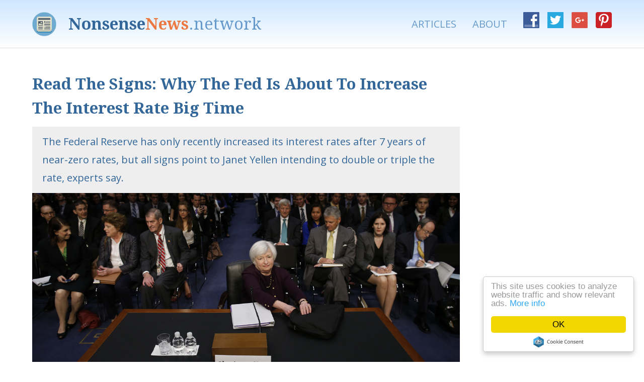

--- FILE ---
content_type: text/html; charset=UTF-8
request_url: https://nonsensenews.network/57/read-the-signs-why-the-fed-is-about-to-increase-the-interest-rate-big-time/
body_size: 10564
content:
<!DOCTYPE html>
<html lang="en-US" class="no-js">
<head>
	<meta charset="UTF-8">
	<meta name="viewport" content="width=device-width">

	<link rel="shortcut icon" href="https://nonsensenews.network/wp-content/themes/nonsense_news/images/favicon.ico" />

	<link rel="profile" href="http://gmpg.org/xfn/11">
	<link rel="pingback" href="https://nonsensenews.network/xmlrpc.php">
	<!--[if lt IE 9]>
	<script src="https://nonsensenews.network/wp-content/themes/nonsense_news/js/html5.js"></script>
	<![endif]-->

		<meta property="og:title" content="Read The Signs: Why The Fed Is About To Increase The Interest Rate Big Time" />

						<meta property="og:image" content="https://nonsensenews.network/wp-content/uploads/2016/01/janet-yellen-interest-rates-double-or-triple-fb.jpg" />
				<meta property="og:description" content="The Federal Reserve has only recently increased its interest rates after 7 years of near-zero rates, but all signs point to Janet Yellen intending to double or triple the rate, experts say." />
	
	<meta property="og:url" content="http://nonsensenews.network/57/read-the-signs-why-the-fed-is-about-to-increase-the-interest-rate-big-time/" />
	<meta property="og:site_name" content="NonsenseNews.network" />

		<meta name="description" content="The Federal Reserve has only recently increased its interest rates after 7 years of near-zero rates, but all signs point to Janet Yellen intending to double or triple the rate, experts say." />
	<meta name="p:domain_verify" content="acdb463d0dd66bec43af5bb179244af0"/>

	<script type="text/javascript" src="//code.jquery.com/jquery-2.1.4.min.js"></script>

	<link href="https://fonts.googleapis.com/css?family=Open+Sans:400" rel="stylesheet" type="text/css">
	<link href='https://fonts.googleapis.com/css?family=Crimson+Text:400,400italic' rel='stylesheet' type='text/css'>
	<link href='https://fonts.googleapis.com/css?family=Droid+Serif:400,700' rel='stylesheet' type='text/css'>

	<script>
		window.cookieconsent_options = {
			message: 'This site uses cookies to analyze website traffic and show relevant ads.',
			dismiss: 'OK',
			learnMore: 'More info',
			link: '/privacy-cookies/'
		};
	</script>
	<script src="//cdnjs.cloudflare.com/ajax/libs/cookieconsent2/1.0.9/cookieconsent.min.js"></script>

	<script type="text/javascript" src="//s7.addthis.com/js/300/addthis_widget.js#pubid=ra-4dd429193f6765b2" async="async"></script>
	<title>Read The Signs: Why The Fed Is About To Increase The Interest Rate Big Time &#8211; NonsenseNews.network</title>
<meta name='robots' content='max-image-preview:large' />
<link rel="alternate" type="application/rss+xml" title="NonsenseNews.network &raquo; Read The Signs: Why The Fed Is About To Increase The Interest Rate Big Time Comments Feed" href="https://nonsensenews.network/57/read-the-signs-why-the-fed-is-about-to-increase-the-interest-rate-big-time/feed/" />
<script type="text/javascript">
window._wpemojiSettings = {"baseUrl":"https:\/\/s.w.org\/images\/core\/emoji\/14.0.0\/72x72\/","ext":".png","svgUrl":"https:\/\/s.w.org\/images\/core\/emoji\/14.0.0\/svg\/","svgExt":".svg","source":{"concatemoji":"https:\/\/nonsensenews.network\/wp-includes\/js\/wp-emoji-release.min.js?ver=6.3.7"}};
/*! This file is auto-generated */
!function(i,n){var o,s,e;function c(e){try{var t={supportTests:e,timestamp:(new Date).valueOf()};sessionStorage.setItem(o,JSON.stringify(t))}catch(e){}}function p(e,t,n){e.clearRect(0,0,e.canvas.width,e.canvas.height),e.fillText(t,0,0);var t=new Uint32Array(e.getImageData(0,0,e.canvas.width,e.canvas.height).data),r=(e.clearRect(0,0,e.canvas.width,e.canvas.height),e.fillText(n,0,0),new Uint32Array(e.getImageData(0,0,e.canvas.width,e.canvas.height).data));return t.every(function(e,t){return e===r[t]})}function u(e,t,n){switch(t){case"flag":return n(e,"\ud83c\udff3\ufe0f\u200d\u26a7\ufe0f","\ud83c\udff3\ufe0f\u200b\u26a7\ufe0f")?!1:!n(e,"\ud83c\uddfa\ud83c\uddf3","\ud83c\uddfa\u200b\ud83c\uddf3")&&!n(e,"\ud83c\udff4\udb40\udc67\udb40\udc62\udb40\udc65\udb40\udc6e\udb40\udc67\udb40\udc7f","\ud83c\udff4\u200b\udb40\udc67\u200b\udb40\udc62\u200b\udb40\udc65\u200b\udb40\udc6e\u200b\udb40\udc67\u200b\udb40\udc7f");case"emoji":return!n(e,"\ud83e\udef1\ud83c\udffb\u200d\ud83e\udef2\ud83c\udfff","\ud83e\udef1\ud83c\udffb\u200b\ud83e\udef2\ud83c\udfff")}return!1}function f(e,t,n){var r="undefined"!=typeof WorkerGlobalScope&&self instanceof WorkerGlobalScope?new OffscreenCanvas(300,150):i.createElement("canvas"),a=r.getContext("2d",{willReadFrequently:!0}),o=(a.textBaseline="top",a.font="600 32px Arial",{});return e.forEach(function(e){o[e]=t(a,e,n)}),o}function t(e){var t=i.createElement("script");t.src=e,t.defer=!0,i.head.appendChild(t)}"undefined"!=typeof Promise&&(o="wpEmojiSettingsSupports",s=["flag","emoji"],n.supports={everything:!0,everythingExceptFlag:!0},e=new Promise(function(e){i.addEventListener("DOMContentLoaded",e,{once:!0})}),new Promise(function(t){var n=function(){try{var e=JSON.parse(sessionStorage.getItem(o));if("object"==typeof e&&"number"==typeof e.timestamp&&(new Date).valueOf()<e.timestamp+604800&&"object"==typeof e.supportTests)return e.supportTests}catch(e){}return null}();if(!n){if("undefined"!=typeof Worker&&"undefined"!=typeof OffscreenCanvas&&"undefined"!=typeof URL&&URL.createObjectURL&&"undefined"!=typeof Blob)try{var e="postMessage("+f.toString()+"("+[JSON.stringify(s),u.toString(),p.toString()].join(",")+"));",r=new Blob([e],{type:"text/javascript"}),a=new Worker(URL.createObjectURL(r),{name:"wpTestEmojiSupports"});return void(a.onmessage=function(e){c(n=e.data),a.terminate(),t(n)})}catch(e){}c(n=f(s,u,p))}t(n)}).then(function(e){for(var t in e)n.supports[t]=e[t],n.supports.everything=n.supports.everything&&n.supports[t],"flag"!==t&&(n.supports.everythingExceptFlag=n.supports.everythingExceptFlag&&n.supports[t]);n.supports.everythingExceptFlag=n.supports.everythingExceptFlag&&!n.supports.flag,n.DOMReady=!1,n.readyCallback=function(){n.DOMReady=!0}}).then(function(){return e}).then(function(){var e;n.supports.everything||(n.readyCallback(),(e=n.source||{}).concatemoji?t(e.concatemoji):e.wpemoji&&e.twemoji&&(t(e.twemoji),t(e.wpemoji)))}))}((window,document),window._wpemojiSettings);
</script>
<style type="text/css">
img.wp-smiley,
img.emoji {
	display: inline !important;
	border: none !important;
	box-shadow: none !important;
	height: 1em !important;
	width: 1em !important;
	margin: 0 0.07em !important;
	vertical-align: -0.1em !important;
	background: none !important;
	padding: 0 !important;
}
</style>
	<link rel='stylesheet' id='genericons-css' href='https://nonsensenews.network/wp-content/themes/nonsense_news/genericons/genericons.css?ver=3.2' type='text/css' media='all' />
<link rel='stylesheet' id='nnn-reset-css' href='https://nonsensenews.network/wp-content/themes/nonsense_news/css/reset.css?ver=6.3.7' type='text/css' media='all' />
<link rel='stylesheet' id='nnn-style-css' href='https://nonsensenews.network/wp-content/themes/nonsense_news/css/style.css?ver=6.3.7' type='text/css' media='all' />
<link rel='stylesheet' id='wp-block-library-css' href='https://nonsensenews.network/wp-includes/css/dist/block-library/style.min.css?ver=6.3.7' type='text/css' media='all' />
<style id='classic-theme-styles-inline-css' type='text/css'>
/*! This file is auto-generated */
.wp-block-button__link{color:#fff;background-color:#32373c;border-radius:9999px;box-shadow:none;text-decoration:none;padding:calc(.667em + 2px) calc(1.333em + 2px);font-size:1.125em}.wp-block-file__button{background:#32373c;color:#fff;text-decoration:none}
</style>
<style id='global-styles-inline-css' type='text/css'>
body{--wp--preset--color--black: #000000;--wp--preset--color--cyan-bluish-gray: #abb8c3;--wp--preset--color--white: #ffffff;--wp--preset--color--pale-pink: #f78da7;--wp--preset--color--vivid-red: #cf2e2e;--wp--preset--color--luminous-vivid-orange: #ff6900;--wp--preset--color--luminous-vivid-amber: #fcb900;--wp--preset--color--light-green-cyan: #7bdcb5;--wp--preset--color--vivid-green-cyan: #00d084;--wp--preset--color--pale-cyan-blue: #8ed1fc;--wp--preset--color--vivid-cyan-blue: #0693e3;--wp--preset--color--vivid-purple: #9b51e0;--wp--preset--gradient--vivid-cyan-blue-to-vivid-purple: linear-gradient(135deg,rgba(6,147,227,1) 0%,rgb(155,81,224) 100%);--wp--preset--gradient--light-green-cyan-to-vivid-green-cyan: linear-gradient(135deg,rgb(122,220,180) 0%,rgb(0,208,130) 100%);--wp--preset--gradient--luminous-vivid-amber-to-luminous-vivid-orange: linear-gradient(135deg,rgba(252,185,0,1) 0%,rgba(255,105,0,1) 100%);--wp--preset--gradient--luminous-vivid-orange-to-vivid-red: linear-gradient(135deg,rgba(255,105,0,1) 0%,rgb(207,46,46) 100%);--wp--preset--gradient--very-light-gray-to-cyan-bluish-gray: linear-gradient(135deg,rgb(238,238,238) 0%,rgb(169,184,195) 100%);--wp--preset--gradient--cool-to-warm-spectrum: linear-gradient(135deg,rgb(74,234,220) 0%,rgb(151,120,209) 20%,rgb(207,42,186) 40%,rgb(238,44,130) 60%,rgb(251,105,98) 80%,rgb(254,248,76) 100%);--wp--preset--gradient--blush-light-purple: linear-gradient(135deg,rgb(255,206,236) 0%,rgb(152,150,240) 100%);--wp--preset--gradient--blush-bordeaux: linear-gradient(135deg,rgb(254,205,165) 0%,rgb(254,45,45) 50%,rgb(107,0,62) 100%);--wp--preset--gradient--luminous-dusk: linear-gradient(135deg,rgb(255,203,112) 0%,rgb(199,81,192) 50%,rgb(65,88,208) 100%);--wp--preset--gradient--pale-ocean: linear-gradient(135deg,rgb(255,245,203) 0%,rgb(182,227,212) 50%,rgb(51,167,181) 100%);--wp--preset--gradient--electric-grass: linear-gradient(135deg,rgb(202,248,128) 0%,rgb(113,206,126) 100%);--wp--preset--gradient--midnight: linear-gradient(135deg,rgb(2,3,129) 0%,rgb(40,116,252) 100%);--wp--preset--font-size--small: 13px;--wp--preset--font-size--medium: 20px;--wp--preset--font-size--large: 36px;--wp--preset--font-size--x-large: 42px;--wp--preset--spacing--20: 0.44rem;--wp--preset--spacing--30: 0.67rem;--wp--preset--spacing--40: 1rem;--wp--preset--spacing--50: 1.5rem;--wp--preset--spacing--60: 2.25rem;--wp--preset--spacing--70: 3.38rem;--wp--preset--spacing--80: 5.06rem;--wp--preset--shadow--natural: 6px 6px 9px rgba(0, 0, 0, 0.2);--wp--preset--shadow--deep: 12px 12px 50px rgba(0, 0, 0, 0.4);--wp--preset--shadow--sharp: 6px 6px 0px rgba(0, 0, 0, 0.2);--wp--preset--shadow--outlined: 6px 6px 0px -3px rgba(255, 255, 255, 1), 6px 6px rgba(0, 0, 0, 1);--wp--preset--shadow--crisp: 6px 6px 0px rgba(0, 0, 0, 1);}:where(.is-layout-flex){gap: 0.5em;}:where(.is-layout-grid){gap: 0.5em;}body .is-layout-flow > .alignleft{float: left;margin-inline-start: 0;margin-inline-end: 2em;}body .is-layout-flow > .alignright{float: right;margin-inline-start: 2em;margin-inline-end: 0;}body .is-layout-flow > .aligncenter{margin-left: auto !important;margin-right: auto !important;}body .is-layout-constrained > .alignleft{float: left;margin-inline-start: 0;margin-inline-end: 2em;}body .is-layout-constrained > .alignright{float: right;margin-inline-start: 2em;margin-inline-end: 0;}body .is-layout-constrained > .aligncenter{margin-left: auto !important;margin-right: auto !important;}body .is-layout-constrained > :where(:not(.alignleft):not(.alignright):not(.alignfull)){max-width: var(--wp--style--global--content-size);margin-left: auto !important;margin-right: auto !important;}body .is-layout-constrained > .alignwide{max-width: var(--wp--style--global--wide-size);}body .is-layout-flex{display: flex;}body .is-layout-flex{flex-wrap: wrap;align-items: center;}body .is-layout-flex > *{margin: 0;}body .is-layout-grid{display: grid;}body .is-layout-grid > *{margin: 0;}:where(.wp-block-columns.is-layout-flex){gap: 2em;}:where(.wp-block-columns.is-layout-grid){gap: 2em;}:where(.wp-block-post-template.is-layout-flex){gap: 1.25em;}:where(.wp-block-post-template.is-layout-grid){gap: 1.25em;}.has-black-color{color: var(--wp--preset--color--black) !important;}.has-cyan-bluish-gray-color{color: var(--wp--preset--color--cyan-bluish-gray) !important;}.has-white-color{color: var(--wp--preset--color--white) !important;}.has-pale-pink-color{color: var(--wp--preset--color--pale-pink) !important;}.has-vivid-red-color{color: var(--wp--preset--color--vivid-red) !important;}.has-luminous-vivid-orange-color{color: var(--wp--preset--color--luminous-vivid-orange) !important;}.has-luminous-vivid-amber-color{color: var(--wp--preset--color--luminous-vivid-amber) !important;}.has-light-green-cyan-color{color: var(--wp--preset--color--light-green-cyan) !important;}.has-vivid-green-cyan-color{color: var(--wp--preset--color--vivid-green-cyan) !important;}.has-pale-cyan-blue-color{color: var(--wp--preset--color--pale-cyan-blue) !important;}.has-vivid-cyan-blue-color{color: var(--wp--preset--color--vivid-cyan-blue) !important;}.has-vivid-purple-color{color: var(--wp--preset--color--vivid-purple) !important;}.has-black-background-color{background-color: var(--wp--preset--color--black) !important;}.has-cyan-bluish-gray-background-color{background-color: var(--wp--preset--color--cyan-bluish-gray) !important;}.has-white-background-color{background-color: var(--wp--preset--color--white) !important;}.has-pale-pink-background-color{background-color: var(--wp--preset--color--pale-pink) !important;}.has-vivid-red-background-color{background-color: var(--wp--preset--color--vivid-red) !important;}.has-luminous-vivid-orange-background-color{background-color: var(--wp--preset--color--luminous-vivid-orange) !important;}.has-luminous-vivid-amber-background-color{background-color: var(--wp--preset--color--luminous-vivid-amber) !important;}.has-light-green-cyan-background-color{background-color: var(--wp--preset--color--light-green-cyan) !important;}.has-vivid-green-cyan-background-color{background-color: var(--wp--preset--color--vivid-green-cyan) !important;}.has-pale-cyan-blue-background-color{background-color: var(--wp--preset--color--pale-cyan-blue) !important;}.has-vivid-cyan-blue-background-color{background-color: var(--wp--preset--color--vivid-cyan-blue) !important;}.has-vivid-purple-background-color{background-color: var(--wp--preset--color--vivid-purple) !important;}.has-black-border-color{border-color: var(--wp--preset--color--black) !important;}.has-cyan-bluish-gray-border-color{border-color: var(--wp--preset--color--cyan-bluish-gray) !important;}.has-white-border-color{border-color: var(--wp--preset--color--white) !important;}.has-pale-pink-border-color{border-color: var(--wp--preset--color--pale-pink) !important;}.has-vivid-red-border-color{border-color: var(--wp--preset--color--vivid-red) !important;}.has-luminous-vivid-orange-border-color{border-color: var(--wp--preset--color--luminous-vivid-orange) !important;}.has-luminous-vivid-amber-border-color{border-color: var(--wp--preset--color--luminous-vivid-amber) !important;}.has-light-green-cyan-border-color{border-color: var(--wp--preset--color--light-green-cyan) !important;}.has-vivid-green-cyan-border-color{border-color: var(--wp--preset--color--vivid-green-cyan) !important;}.has-pale-cyan-blue-border-color{border-color: var(--wp--preset--color--pale-cyan-blue) !important;}.has-vivid-cyan-blue-border-color{border-color: var(--wp--preset--color--vivid-cyan-blue) !important;}.has-vivid-purple-border-color{border-color: var(--wp--preset--color--vivid-purple) !important;}.has-vivid-cyan-blue-to-vivid-purple-gradient-background{background: var(--wp--preset--gradient--vivid-cyan-blue-to-vivid-purple) !important;}.has-light-green-cyan-to-vivid-green-cyan-gradient-background{background: var(--wp--preset--gradient--light-green-cyan-to-vivid-green-cyan) !important;}.has-luminous-vivid-amber-to-luminous-vivid-orange-gradient-background{background: var(--wp--preset--gradient--luminous-vivid-amber-to-luminous-vivid-orange) !important;}.has-luminous-vivid-orange-to-vivid-red-gradient-background{background: var(--wp--preset--gradient--luminous-vivid-orange-to-vivid-red) !important;}.has-very-light-gray-to-cyan-bluish-gray-gradient-background{background: var(--wp--preset--gradient--very-light-gray-to-cyan-bluish-gray) !important;}.has-cool-to-warm-spectrum-gradient-background{background: var(--wp--preset--gradient--cool-to-warm-spectrum) !important;}.has-blush-light-purple-gradient-background{background: var(--wp--preset--gradient--blush-light-purple) !important;}.has-blush-bordeaux-gradient-background{background: var(--wp--preset--gradient--blush-bordeaux) !important;}.has-luminous-dusk-gradient-background{background: var(--wp--preset--gradient--luminous-dusk) !important;}.has-pale-ocean-gradient-background{background: var(--wp--preset--gradient--pale-ocean) !important;}.has-electric-grass-gradient-background{background: var(--wp--preset--gradient--electric-grass) !important;}.has-midnight-gradient-background{background: var(--wp--preset--gradient--midnight) !important;}.has-small-font-size{font-size: var(--wp--preset--font-size--small) !important;}.has-medium-font-size{font-size: var(--wp--preset--font-size--medium) !important;}.has-large-font-size{font-size: var(--wp--preset--font-size--large) !important;}.has-x-large-font-size{font-size: var(--wp--preset--font-size--x-large) !important;}
.wp-block-navigation a:where(:not(.wp-element-button)){color: inherit;}
:where(.wp-block-post-template.is-layout-flex){gap: 1.25em;}:where(.wp-block-post-template.is-layout-grid){gap: 1.25em;}
:where(.wp-block-columns.is-layout-flex){gap: 2em;}:where(.wp-block-columns.is-layout-grid){gap: 2em;}
.wp-block-pullquote{font-size: 1.5em;line-height: 1.6;}
</style>
<script type='text/javascript' src='https://nonsensenews.network/wp-content/themes/nonsense_news/js/avtm-unblock.js?ver=6.3.7' id='nnn-blockadblock-js'></script>
<script type='text/javascript' src='https://nonsensenews.network/wp-content/themes/nonsense_news/js/baseline-element.js?ver=6.3.7' id='nnn-baseline-js'></script>
<script type='text/javascript' src='https://nonsensenews.network/wp-content/themes/nonsense_news/js/script.js?ver=6.3.7' id='nnn-std-script-js'></script>
<link rel="https://api.w.org/" href="https://nonsensenews.network/wp-json/" /><link rel="alternate" type="application/json" href="https://nonsensenews.network/wp-json/wp/v2/posts/57" /><link rel="EditURI" type="application/rsd+xml" title="RSD" href="https://nonsensenews.network/xmlrpc.php?rsd" />
<meta name="generator" content="WordPress 6.3.7" />
<link rel="canonical" href="https://nonsensenews.network/57/read-the-signs-why-the-fed-is-about-to-increase-the-interest-rate-big-time/" />
<link rel='shortlink' href='https://nonsensenews.network/?p=57' />
<link rel="alternate" type="application/json+oembed" href="https://nonsensenews.network/wp-json/oembed/1.0/embed?url=https%3A%2F%2Fnonsensenews.network%2F57%2Fread-the-signs-why-the-fed-is-about-to-increase-the-interest-rate-big-time%2F" />
<link rel="alternate" type="text/xml+oembed" href="https://nonsensenews.network/wp-json/oembed/1.0/embed?url=https%3A%2F%2Fnonsensenews.network%2F57%2Fread-the-signs-why-the-fed-is-about-to-increase-the-interest-rate-big-time%2F&#038;format=xml" />

		<!-- GA Google Analytics @ https://m0n.co/ga -->
		<script async src="https://www.googletagmanager.com/gtag/js?id=UA-2138995-14"></script>
		<script>
			window.dataLayer = window.dataLayer || [];
			function gtag(){dataLayer.push(arguments);}
			gtag('js', new Date());
			gtag('config', 'UA-2138995-14');
		</script>

	</head>

<body class="post-template-default single single-post postid-57 single-format-standard xshow-grid">

<header>
	
	<div class="row row-no-space-below">

		<div class="col-6-12">
						<a href="/"><h1><div class="font-fix">Nonsense<span class="name-highlight">News</span><span class="name-postfix">.network</span></div></h1></a>
		</div>

		<div class="col-6-12">

			<nav class="social-icons-header">

				<ul>
					<li>
						<a href="https://www.facebook.com/NonsenseNewsNetwork/" target="_blank" title="Visit the NNN Facebook page">
							<img src="https://nonsensenews.network/wp-content/themes/nonsense_news/images/facebook_icon_32.png" />
						</a>
					</li>
					<li>
						<a href="https://twitter.com/NonsenseNewsNw" target="_blank" title="Visit NNN on Twitter">
							<img src="https://nonsensenews.network/wp-content/themes/nonsense_news/images/twitter_icon_32.png" />
						</a>
					</li>
										<li>
						<a href="https://plus.google.com/collection/kPbJfB" target="_blank" title="Visit NNN on Google+">
							<img src="https://nonsensenews.network/wp-content/themes/nonsense_news/images/google-plus-32.png" />
						</a>
					</li>
					<li>
						<a href="https://www.pinterest.com/nonsensenewsnet/fresh-bullshit-articles/" target="_blank" title="Visit NNN on Pinterest">
							<img src="https://nonsensenews.network/wp-content/themes/nonsense_news/images/pinterest_32.png" />
						</a>
					</li>
									</ul>
			</nav>

			<div class="clearfix">

<!--				<nav style="height: 24px;">-->
<!--					<a href="#"><div class="font-fix">SUBSCRIBE</div></a>-->
<!--				</nav>-->
			<nav class="menu-header-menu-container"><ul id="menu-header-menu" class="menu"><li id="menu-item-33" class="menu-item menu-item-type-post_type menu-item-object-page menu-item-33"><a href="https://nonsensenews.network/articles/"><div class="font-fix">Articles</div></a></li>
<li id="menu-item-9" class="menu-item menu-item-type-post_type menu-item-object-page menu-item-9"><a href="https://nonsensenews.network/about/"><div class="font-fix">About</div></a></li>
</ul></nav>			</div>

		</div>

	</div>

</header>

<noscript>
	<div style="position: fixed; top: 0px; left: 0px; z-index: 3000;
                height: 100%; width: 100%; background-color: #FFFFFF; color: red;">
		<h1 style="margin: 100px;">This site only works with Javascript enabled.</h1>
	</div>
</noscript>

<div class="main" style="">

		
<div class="row">

	<div class="col-9-12">

		<h1 class="post-title"><div class="font-fix">Read The Signs: Why The Fed Is About To Increase The Interest Rate Big Time</div></h1>

		<div class="post-summary">
			<span class="font-fix">The Federal Reserve has only recently increased its interest rates after 7 years of near-zero rates, but all signs point to Janet Yellen intending to double or triple the rate, experts say.</span>
		</div>

		<img src="https://nonsensenews.network/wp-content/uploads/2016/01/janet-yellen-interest-rates-double-or-triple.jpg" />

		<div class="row no-row-padding article-meta-box row-no-space-below">
			<div class="col-6-12">
				<div class="addthis_sharing_toolbox"></div>
			</div>
			<div class="col-6-12 text-right">
				January 21, 2016			</div>
		</div>

	</div>
	<div class="col-3-12">

						




	<script async src="//pagead2.googlesyndication.com/pagead/js/adsbygoogle.js"></script>

	<!-- Responsive ad 1 -->
		<ins class="adsbygoogle avtm-box-article-top"
	     style="display:block"
	     data-ad-client="ca-pub-0162289010582818"
	     data-ad-slot="2565079256"></ins>
		<script>
		(adsbygoogle = window.adsbygoogle || []).push({});
	</script>



	</div>

</div>

<div class="row">

	<div class="col-9-12">

		<div class="post-text">

			
			<p>The <a href="http://www.federalreserve.gov/" target="_blank">Federal Reserve</a>, which has recently won its 7-year bet with the Bank of Canada of who could keep the interest rates the lowest, has recently <a href="http://www.theguardian.com/business/2015/dec/16/federal-reserve-us-interest-rate-rise-fed-funds-janet-yellen" target="_blank">increased federal-funds rates</a> to a modest 0.25%, citing moderate economic expansion, with the huge sales of useless pottery featuring pornstars on Etsy as clear evidence that people have sufficient disposable income.</p>
<p>However, experts watching the Fed closely say further increases are imminent, based on observations of Janet Yellen, Chair of the Board of Governors, with a further doubling or tripling of the rates definitely being a possibility.</p>
<p>James Malvito, a food consultant from Washington DC, reports that Janet&#8217;s diet habits have changed significantly recently. &#8220;She never was much into coffee, but now we&#8217;re seeing her taking a <em>double</em> espresso in the morning. And then for lunch, I know she likes to slip out and get herself a double Whopper, but nowadays she&#8217;s going for the <em>Tripple</em> Whopper. That&#8217;s got to mean something, right. So rates are definitely going up. Or my binoculars are <em>really</em> greasy.&#8221;</p><p>




	<script async src="//pagead2.googlesyndication.com/pagead/js/adsbygoogle.js"></script>

	<!-- Responsive ad 1 -->
			<ins class="adsbygoogle"
		     style="display:block"
		     data-ad-client="ca-pub-0162289010582818"
		     data-ad-slot="2565079256"
		     data-ad-format="auto"></ins>
		<script>
		(adsbygoogle = window.adsbygoogle || []).push({});
	</script>


</p><p>A literature expert from New York, Henry Camellio, also had made some interesting observations about Mrs. Yellen&#8217;s behavior. &#8220;Janet was just making some progress with Piketty&#8217;s <em>Capital in the 21st Century,</em> but then her reading pattern went gaga. The other day, I caught her with <em><a href="http://www.amazon.com/Double-Trouble-Texas-ebook/dp/B008MZVU5E/ref=sr_1_4?s=books&amp;ie=UTF8&amp;qid=1453151819&amp;sr=1-4" target="_blank">Double the Trouble</a></em>. That made me think, but it got even more obvious when I saw her in the library with <em><a href="http://www.amazon.com/Triple-Dare-Sterling-Shore-7-ebook/dp/B016SLVJD6/ref=sr_1_4?s=books&amp;ie=UTF8&amp;qid=1453151979&amp;sr=1-4" target="_blank">Triple Dare</a>. </em>It obviously boils down to two things: Rates are going way up, and Janet&#8217;s taste is going down the drain.&#8221;</p>
<p>A final clue was observed by interns at the Fed. Whereas Mrs. Yellen would previously wear flats, she was recently spotted with inch-high heeled pumps, and shocked the Washington DC Fed office yesterday when arriving in yellow neon 2-inch heels, combined with a short pink skirt. An intern, wishing to speak anonymously, said it seems &#8220;Mrs. Y has either gone batshit crazy, or about to raise interest rates&#8221;.</p>
<p>The Federal Reserve spokesperson was not available for comments; the door of the toilet he was in was stuck.</p>
		</div>

	</div>
	<div class="col-3-12">

				




	<script async src="//pagead2.googlesyndication.com/pagead/js/adsbygoogle.js"></script>

	<!-- Responsive ad 1 -->
		<ins class="adsbygoogle avtm-box-article-top"
	     style="display:block"
	     data-ad-client="ca-pub-0162289010582818"
	     data-ad-slot="2565079256"></ins>
		<script>
		(adsbygoogle = window.adsbygoogle || []).push({});
	</script>



	</div>

</div>

<!-- Previous / next -->

<div class="row">
		<div class="col-flex">
		<h2>&laquo; Previous crap</h2>		<div class="article-box">
			<a href="https://nonsensenews.network/53/glassdoor-report-top-5-most-depressing-places-to-work-in-2016/" title="Read: Glassdoor Report: Top 5 Most Depressing Places to Work in 2016" class="a-with-img">
				<img src="https://nonsensenews.network/wp-content/uploads/2016/01/top-5-worst-places-to-work-2016-350x175.jpg" />
			</a>
			<a href="https://nonsensenews.network/53/glassdoor-report-top-5-most-depressing-places-to-work-in-2016/" title="Read: Glassdoor Report: Top 5 Most Depressing Places to Work in 2016">
				<h3 class="list-post-title"><div class="font-fix">Glassdoor Report: Top 5 Most Depressing Places to Work in 2016</div></h3>
			</a>
			<div class="article-summary">
				<div class="font-fix">Glassdoor, provider of some 8 million company reviews, just published a very interesting report "naming and shaming" the 5 most horrible places to be working in 2016. </div>
			</div>
		</div>
	</div>
		<div class="col-flex">
		<h2>Next hogwash &raquo;</h2>		<div class="article-box">
			<a href="https://nonsensenews.network/61/pornstar-candidate-breaks-up-presidential-race-trump-drops-out/" title="Read: Pornstar Candidate Breaks Up Presidential Race, Trump Drops Out" class="a-with-img">
				<img src="https://nonsensenews.network/wp-content/uploads/2016/01/carmen-luvana-presidential-candidate-350x175.jpg" />
			</a>
			<a href="https://nonsensenews.network/61/pornstar-candidate-breaks-up-presidential-race-trump-drops-out/" title="Read: Pornstar Candidate Breaks Up Presidential Race, Trump Drops Out">
				<h3 class="list-post-title"><div class="font-fix">Pornstar Candidate Breaks Up Presidential Race, Trump Drops Out</div></h3>
			</a>
			<div class="article-summary">
				<div class="font-fix">With the Iowa caucus in sight, the presidential race has been shaken up by a new and hugely popular pornstar candidate, causing frontrunner Donald Trump to drop out.</div>
			</div>
		</div>
	</div>
	</div>

<div class="row">
	<h2>Recent baloney</h2>
</div>
<div class="row">
		<div class="col-flex">
				<div class="article-box">
			<a href="https://nonsensenews.network/75/trump-physician-apologizes-for-prescribing-wrong-drugs-and-other-news-last-week/" title="Read: Trump Physician Apologizes For Prescribing Wrong Drugs, And Other News Last Week" class="a-with-img">
				<img src="https://nonsensenews.network/wp-content/uploads/2016/05/donald-trump-wrong-medication-1200x500-350x175.jpg" />
			</a>
			<a href="https://nonsensenews.network/75/trump-physician-apologizes-for-prescribing-wrong-drugs-and-other-news-last-week/" title="Read: Trump Physician Apologizes For Prescribing Wrong Drugs, And Other News Last Week">
				<h3 class="list-post-title"><div class="font-fix">Trump Physician Apologizes For Prescribing Wrong Drugs, And Other News Last Week</div></h3>
			</a>
			<div class="article-summary">
				<div class="font-fix">Trump's physician apologizes for prescribing wrong drugs, and other news last week, in 10 convenient headlines.</div>
			</div>
		</div>
	</div>
		<div class="col-flex">
				<div class="article-box">
			<a href="https://nonsensenews.network/72/dr-oz-admits-chocolate-power-toothpaste-really-just-chocolate/" title="Read: Dr. Oz Admits: "Chocolate Power" Toothpaste Really Just Chocolate" class="a-with-img">
				<img src="https://nonsensenews.network/wp-content/uploads/2016/02/dr-oz-chocolate-toothpaste-1200x500-350x175.jpg" />
			</a>
			<a href="https://nonsensenews.network/72/dr-oz-admits-chocolate-power-toothpaste-really-just-chocolate/" title="Read: Dr. Oz Admits: "Chocolate Power" Toothpaste Really Just Chocolate">
				<h3 class="list-post-title"><div class="font-fix">Dr. Oz Admits: "Chocolate Power" Toothpaste Really Just Chocolate</div></h3>
			</a>
			<div class="article-summary">
				<div class="font-fix">Dr. Oz, the popular TV surgeon, admits that his Chocolate Power Toothpaste really wasn't that effective. Read about his excuse for it and the easy solution he offers.</div>
			</div>
		</div>
	</div>
		<div class="col-flex">
				<div class="article-box">
			<a href="https://nonsensenews.network/65/pope-francis-shakes-up-catholic-world-with-modern-version-of-ten-commandments/" title="Read: Pope Francis Shakes Up Catholic World With Modern Version of Ten Commandments" class="a-with-img">
				<img src="https://nonsensenews.network/wp-content/uploads/2016/02/modern-ten-commandments-1200x500-350x175.jpg" />
			</a>
			<a href="https://nonsensenews.network/65/pope-francis-shakes-up-catholic-world-with-modern-version-of-ten-commandments/" title="Read: Pope Francis Shakes Up Catholic World With Modern Version of Ten Commandments">
				<h3 class="list-post-title"><div class="font-fix">Pope Francis Shakes Up Catholic World With Modern Version of Ten Commandments</div></h3>
			</a>
			<div class="article-summary">
				<div class="font-fix">Pope Francis, the refreshing leader of the Catholic Church, is making waves with a updated version of the Ten Commandments, adjusted to modern times.</div>
			</div>
		</div>
	</div>
	</div>



	<div class="row">
		<h2>Random silliness</h2>
	</div>
	<div class="row-space-below">
	<div class="row">
		<div class="col-flex">
				<div class="article-box">
			<a href="https://nonsensenews.network/37/fec-super-pacs-no-longer-allowed-to-make-movies-about-presidential-candidates/" title="Read: FEC: Super PACs No Longer Allowed To Make Movies About Presidential Candidates" class="a-with-img">
				<img src="https://nonsensenews.network/wp-content/uploads/2016/01/no_more_movies_for_candidates-350x175.jpg" />
			</a>
			<a href="https://nonsensenews.network/37/fec-super-pacs-no-longer-allowed-to-make-movies-about-presidential-candidates/" title="Read: FEC: Super PACs No Longer Allowed To Make Movies About Presidential Candidates">
				<h3 class="list-post-title"><div class="font-fix">FEC: Super PACs No Longer Allowed To Make Movies About Presidential Candidates</div></h3>
			</a>
			<div class="article-summary">
				<div class="font-fix">After the recent release of promotional movies for several presidential candidates, the Federal Election Commission is now outlawing production of such movies.</div>
			</div>
		</div>
	</div>
		<div class="col-flex">
				<div class="article-box">
			<a href="https://nonsensenews.network/50/warren-buffett-the-5-stock-analysts-you-should-absolutely-ignore-in-2016/" title="Read: Warren Buffett: The 5 Stock Analysts You Should Absolutely Ignore in 2016" class="a-with-img">
				<img src="https://nonsensenews.network/wp-content/uploads/2016/01/stock-guru-2016-350x175.jpg" />
			</a>
			<a href="https://nonsensenews.network/50/warren-buffett-the-5-stock-analysts-you-should-absolutely-ignore-in-2016/" title="Read: Warren Buffett: The 5 Stock Analysts You Should Absolutely Ignore in 2016">
				<h3 class="list-post-title"><div class="font-fix">Warren Buffett: The 5 Stock Analysts You Should Absolutely Ignore in 2016</div></h3>
			</a>
			<div class="article-summary">
				<div class="font-fix">Master investor Warren Buffett provides his yearly guidance on stock analysts, but this time it's about which analysts' advice should definitely be discarded in 2016.
</div>
			</div>
		</div>
	</div>
		<div class="col-flex">
				<div class="article-box">
			<a href="https://nonsensenews.network/46/apple-inc-triples-dividend-tired-of-mountains-of-cash/" title="Read: Apple Inc. Triples Dividend, Tired of Mountains of Cash" class="a-with-img">
				<img src="https://nonsensenews.network/wp-content/uploads/2016/01/apple_dividend_tripled-350x175.jpg" />
			</a>
			<a href="https://nonsensenews.network/46/apple-inc-triples-dividend-tired-of-mountains-of-cash/" title="Read: Apple Inc. Triples Dividend, Tired of Mountains of Cash">
				<h3 class="list-post-title"><div class="font-fix">Apple Inc. Triples Dividend, Tired of Mountains of Cash</div></h3>
			</a>
			<div class="article-summary">
				<div class="font-fix">Apple CEO Tim Crook announced the company will triple its dividends, to finally get rid of its huge pile of cash. But there's a catch.</div>
			</div>
		</div>
	</div>
	</div>	</div>





</div> <!-- end of .main -->

<footer>
	<div class="row outer-row row-no-space-below">

		<div class="col-7-12">

			<div class="clearfix nav-container">
			<nav class="menu-footer-menu-container"><ul id="menu-footer-menu" class="menu"><li id="menu-item-16" class="menu-item menu-item-type-post_type menu-item-object-page menu-item-16"><a href="https://nonsensenews.network/about/"><div class="font-fix">About</div></a></li>
<li id="menu-item-17" class="menu-item menu-item-type-post_type menu-item-object-page menu-item-17"><a href="https://nonsensenews.network/disclaimer/"><div class="font-fix">Disclaimer</div></a></li>
<li id="menu-item-18" class="menu-item menu-item-type-post_type menu-item-object-page menu-item-18"><a href="https://nonsensenews.network/privacy-cookies/"><div class="font-fix">Privacy</div></a></li>
</ul></nav>			</div>

		</div>

		<div class="col-5-12">

			<div class="info-box">
				<div class="font-fix">
					<p>&copy;2026 NonsenseNews.network&trade;. All rights reserved.</p>
				</div>
			</div>

		</div>

	</div>
</footer>

<script>
	function handleAdblockEnabled()
	{
		$('.main').html('<div class="row" id="ad-msg"><h1>Please disable your ad blocker to view this content.</h1></div>').show();
	}

	function handleNoAdblock()
	{
		$('.main').show();
	}

	$(document).ready(function()
	{
		$(document).keydown(function(evt)
		{
			if (evt.which == 119)
			{
				evt.preventDefault();
				$('body').toggleClass('show-grid');
			}
		});

		if(typeof blockAdBlock === 'undefined') {
			HandleAdblockEnabled();
		} else {
			blockAdBlock.onDetected(handleAdblockEnabled);
			blockAdBlock.onNotDetected(handleNoAdblock);
		}
	});
</script>


</body>
</html>


--- FILE ---
content_type: text/html; charset=utf-8
request_url: https://www.google.com/recaptcha/api2/aframe
body_size: 267
content:
<!DOCTYPE HTML><html><head><meta http-equiv="content-type" content="text/html; charset=UTF-8"></head><body><script nonce="5j4ilOBexzuOQOIcCO_-2A">/** Anti-fraud and anti-abuse applications only. See google.com/recaptcha */ try{var clients={'sodar':'https://pagead2.googlesyndication.com/pagead/sodar?'};window.addEventListener("message",function(a){try{if(a.source===window.parent){var b=JSON.parse(a.data);var c=clients[b['id']];if(c){var d=document.createElement('img');d.src=c+b['params']+'&rc='+(localStorage.getItem("rc::a")?sessionStorage.getItem("rc::b"):"");window.document.body.appendChild(d);sessionStorage.setItem("rc::e",parseInt(sessionStorage.getItem("rc::e")||0)+1);localStorage.setItem("rc::h",'1768881507783');}}}catch(b){}});window.parent.postMessage("_grecaptcha_ready", "*");}catch(b){}</script></body></html>

--- FILE ---
content_type: text/css
request_url: https://nonsensenews.network/wp-content/themes/nonsense_news/css/reset.css?ver=6.3.7
body_size: 1671
content:
/*
Copyright (c) 2008, Yahoo! Inc. All rights reserved.
Code licensed under the BSD License:
http://developer.yahoo.net/yui/license.txt
version: 2.6.0
*/
/* line 7, ../sass/reset.scss */
body, div, dl, dt, dd, ul, ol, li, h1, h2, h3, h4, h5, h6, pre, code, form, fieldset, legend, input, textarea, p, blockquote, th, td {
  margin: 0;
  padding: 0;
}

/* line 11, ../sass/reset.scss */
table {
  border-collapse: collapse;
  border-spacing: 0;
}

/* line 12, ../sass/reset.scss */
fieldset, img {
  border: 0;
}

/* line 13, ../sass/reset.scss */
address, caption, cite, code, dfn, em, strong, th, var {
  font-style: normal;
  font-weight: normal;
}

/* line 14, ../sass/reset.scss */
li {
  list-style: none;
}

/* line 15, ../sass/reset.scss */
caption, th {
  text-align: left;
}

/* line 16, ../sass/reset.scss */
h1, h2, h3, h4, h5, h6 {
  font-size: 100%;
  font-weight: normal;
}

/* line 17, ../sass/reset.scss */
q:before, q:after {
  content: '';
}

/* line 18, ../sass/reset.scss */
abbr, acronym {
  border: 0;
  font-variant: normal;
}

/* to preserve line-height and selector appearance */
/* line 20, ../sass/reset.scss */
sup {
  vertical-align: text-top;
}

/* line 21, ../sass/reset.scss */
sub {
  vertical-align: text-bottom;
}

/* line 22, ../sass/reset.scss */
input, textarea, select {
  font-family: inherit;
  font-size: inherit;
  font-weight: inherit;
}

/*to enable resizing for IE*/
/* line 24, ../sass/reset.scss */
input, textarea, select {
  *font-size: 100%;
}

/*because legend doesn't inherit in IE */
/* line 26, ../sass/reset.scss */
legend {
  color: #000;
}

/* line 27, ../sass/reset.scss */
del, ins {
  text-decoration: none;
}


--- FILE ---
content_type: text/css
request_url: https://nonsensenews.network/wp-content/themes/nonsense_news/css/style.css?ver=6.3.7
body_size: 22852
content:
@charset "UTF-8";
@font-face {
  font-family: 'CallunaBold';
  src: url("../fonts/calluna-bold-webfont.eot");
  src: url("../fonts/calluna-bold-webfont.eot?iefix") format("eot"), url("../fonts/calluna-bold-webfont.woff") format("woff"), url("../fonts/calluna-bold-webfont.ttf") format("truetype"), url("../fonts/calluna-bold-webfont.svg#webfontZsHINiDZ") format("svg");
  font-weight: normal;
  font-style: normal;
}

@font-face {
  font-family: 'MetaSerifBook';
  src: url("../fonts/metaserif-book-webfont.eot");
  src: url("../fonts/metaserif-book-webfont.eot?#iefix") format("embedded-opentype"), url("../fonts/metaserif-book-webfont.woff") format("woff"), url("../fonts/metaserif-book-webfont.ttf") format("truetype"), url("../fonts/metaserif-book-webfont.svg#MetaSerifBook") format("svg");
  font-weight: normal;
  font-style: normal;
}

@font-face {
  font-family: 'MetaSerifLfBold';
  src: url("../fonts/metaseriflf-bold-webfont.eot");
  src: url("../fonts/metaseriflf-bold-webfont.eot?#iefix") format("embedded-opentype"), url("../fonts/metaseriflf-bold-webfont.woff") format("woff"), url("../fonts/metaseriflf-bold-webfont.ttf") format("truetype"), url("../fonts/metaseriflf-bold-webfont.svg#MetaSerifLfBold") format("svg");
  font-weight: normal;
  font-style: normal;
}

@font-face {
  font-family: 'HelveticaNeueLTStdThin';
  src: url("../fonts/helveticaneueltstd-th.eot");
  src: url("../fonts/helveticaneueltstd-th.eot?#iefix") format("embedded-opentype"), url("../fonts/helveticaneueltstd-th.woff") format("woff"), url("../fonts/helveticaneueltstd-th.ttf") format("truetype"), url("../fonts/helveticaneueltstd-th.svg#helveticaneueltstd-th") format("svg");
  font-weight: normal;
  font-style: normal;
}

@font-face {
  font-family: 'HelveticaNeueLTStd';
  src: url("../fonts/helveticaneueltstd-roman.eot");
  src: url("../fonts/helveticaneueltstd-roman.eot?#iefix") format("embedded-opentype"), url("../fonts/helveticaneueltstd-roman.woff") format("woff"), url("../fonts/helveticaneueltstd-roman.ttf") format("truetype"), url("../fonts/helveticaneueltstd-roman.svg#helveticaneueltstd-roman") format("svg");
  font-weight: normal;
  font-style: normal;
}

@font-face {
  font-family: 'HelveticaNeueLTStd';
  src: url("../fonts/helveticaneueltstd-bd-webfont.eot");
  src: url("../fonts/helveticaneueltstd-bd-webfont.eot?#iefix") format("embedded-opentype"), url("../fonts/helveticaneueltstd-bd-webfont.woff") format("woff"), url("../fonts/helveticaneueltstd-bd-webfont.ttf") format("truetype"), url("../fonts/helveticaneueltstd-bd-webfont.svg#HelveticaNeueLTStd75Bold") format("svg");
  font-weight: bold;
  font-style: normal;
}

@font-face {
  font-family: 'MyriadPro';
  src: url("../fonts/myriadpro-regular.eot");
  src: url("../fonts/myriadpro-regular.eot?#iefix") format("embedded-opentype"), url("../fonts/myriadpro-regular.woff") format("woff"), url("../fonts/myriadpro-regular.ttf") format("truetype"), url("../fonts/myriadpro-regular.svg#MyriadProRegular") format("svg");
  font-weight: normal;
  font-style: normal;
}

@font-face {
  font-family: 'MyriadPro';
  src: url("../fonts/myriadpro-boldsemiext.eot");
  src: url("../fonts/myriadpro-boldsemiext.eot?#iefix") format("embedded-opentype"), url("../fonts/myriadpro-boldsemiext.woff") format("woff"), url("../fonts/myriadpro-boldsemiext.ttf") format("truetype"), url("../fonts/myriadpro-boldsemiext.svg#MyriadProBold") format("svg");
  font-weight: bold;
  font-style: normal;
}

/* --- Icon font --- */
@font-face {
  font-family: 'fontello';
  src: url("../fonts/fontello.eot?95813749");
  src: url("../fonts/fontello.eot?95813749#iefix") format("embedded-opentype"), url("../fonts/fontello.woff?95813749") format("woff"), url("../fonts/fontello.ttf?95813749") format("truetype"), url("../fonts/fontello.svg?95813749#fontello") format("svg");
  font-weight: normal;
  font-style: normal;
}

/* Chrome hack: SVG is rendered more smooth in Windozze. 100% magic, uncomment if you need it. */
/* Note, that will break hinting! In other OS-es font will be not as sharp as it could be */
/*
@media screen and (-webkit-min-device-pixel-ratio:0) {
  @font-face {
    font-family: 'fontello';
    src: url('../font/fontello.svg?95813749#fontello') format('svg');
  }
}
*/
/* line 123, ../sass/_fonts.scss */
[class^="icon-"]:before, [class*=" icon-"]:before {
  font-family: "fontello";
  font-style: normal;
  font-weight: normal;
  speak: none;
  display: inline-block;
  text-decoration: inherit;
  width: 1em;
  margin-right: .2em;
  text-align: center;
  /* opacity: .8; */
  /* For safety - reset parent styles, that can break glyph codes*/
  font-variant: normal;
  text-transform: none;
  /* fix buttons height, for twitter bootstrap */
  line-height: 1em;
  /* Animation center compensation - margins should be symmetric */
  /* remove if not needed */
  margin-left: .2em;
  /* you can be more comfortable with increased icons size */
  /* font-size: 120%; */
  /* Font smoothing. That was taken from TWBS */
  -webkit-font-smoothing: antialiased;
  -moz-osx-font-smoothing: grayscale;
  /* Uncomment for 3D effect */
  /* text-shadow: 1px 1px 1px rgba(127, 127, 127, 0.3); */
}

/* line 158, ../sass/_fonts.scss */
[class^="icon-"]:after, [class*=" icon-"]:after {
  font-family: "fontello";
  font-style: normal;
  font-weight: normal;
  speak: none;
  display: inline-block;
  text-decoration: inherit;
  width: 1em;
  margin-left: .2em;
  text-align: center;
  /* opacity: .8; */
  /* For safety - reset parent styles, that can break glyph codes*/
  font-variant: normal;
  text-transform: none;
  /* fix buttons height, for twitter bootstrap */
  line-height: 1em;
  /* Animation center compensation - margins should be symmetric */
  /* remove if not needed */
  margin-right: .2em;
  /* you can be more comfortable with increased icons size */
  /* font-size: 120%; */
  /* Font smoothing. That was taken from TWBS */
  -webkit-font-smoothing: antialiased;
  -moz-osx-font-smoothing: grayscale;
  /* Uncomment for 3D effect */
  /* text-shadow: 1px 1px 1px rgba(127, 127, 127, 0.3); */
}

/* line 193, ../sass/_fonts.scss */
.icon-right-circled:before {
  content: '\e800';
}

/* '' */
/* line 194, ../sass/_fonts.scss */
.icon-right-circled-after:after {
  content: '\e800';
}

/* '' */
/* line 195, ../sass/_fonts.scss */
.icon-left-circled:before {
  content: '\e801';
}

/* '' */
/* line 196, ../sass/_fonts.scss */
.icon-angle-circled-right:before {
  content: '\e816';
}

/* '' */
/* line 197, ../sass/_fonts.scss */
.icon-angle-circled-left:before {
  content: '\e817';
}

/* '' */
/* --- Colors --- */
/* --- Fix font baseline --- */
/* --- Defaults --- */
/* line 48, ../sass/style.scss */
html {
  box-sizing: border-box;
}

/* line 51, ../sass/style.scss */
*, *:before, *:after {
  box-sizing: inherit;
}

/* line 55, ../sass/style.scss */
body.show-grid {
  background-image: linear-gradient(to bottom, rgba(0, 170, 255, 0.3) 1px, transparent 1px);
  background-position: left -1px;
  background-repeat: repeat;
  background-size: 12px 12px;
}

/* --- Grid --- */
/* line 10, ../sass/_grid.scss */
.row {
  width: 100%;
  *zoom: 1;
  margin: 0 auto;
  padding: 0 5%;
}
/* line 16, ../sass/_grid.scss */
.row:after, .row:before {
  content: ' ';
  display: table;
}
/* line 21, ../sass/_grid.scss */
.row:after {
  clear: both;
}
/* line 23, ../sass/_grid.scss */
.row .no-row-padding {
  padding: 0;
}

/* line 28, ../sass/_grid.scss */
[class^="col-"] {
  margin-bottom: 12px;
}
/* line 32, ../sass/_grid.scss */
[class^="col-"] img {
  max-width: 100%;
}

/* line 42, ../sass/_grid.scss */
.elem-1-high {
  line-height: 12px;
}

/* line 42, ../sass/_grid.scss */
.elem-2-high {
  line-height: 24px;
}

/* line 42, ../sass/_grid.scss */
.elem-3-high {
  line-height: 36px;
}

/* line 42, ../sass/_grid.scss */
.elem-4-high {
  line-height: 48px;
}

/* line 42, ../sass/_grid.scss */
.elem-5-high {
  line-height: 60px;
}

/* line 47, ../sass/_grid.scss */
.row-space-below {
  margin-bottom: 24px;
}

/* line 51, ../sass/_grid.scss */
.row-no-space-below [class^="col-"] {
  margin-bottom: 0 !important;
}

/* line 55, ../sass/_grid.scss */
.margin-above {
  margin-top: 12px;
}

/* line 59, ../sass/_grid.scss */
.col-50 {
  float: left;
  width: 47.5%;
}

/* line 63, ../sass/_grid.scss */
.col-50:first-child {
  margin-left: 0;
  margin-right: 2.5%;
}

/* line 67, ../sass/_grid.scss */
.col-50:last-child {
  margin-left: 2.5%;
  margin-right: 0;
}

@media only screen and (min-width: 600px) {
  /* line 74, ../sass/_grid.scss */
  .row {
    max-width: 1400px;
  }
  /* line 77, ../sass/_grid.scss */
  .row > [class^='col-']:first-child {
    margin-left: 0;
  }
  /* line 81, ../sass/_grid.scss */
  .row > [class^='col-']:last-child {
    margin-right: 0;
  }
  /* line 85, ../sass/_grid.scss */
  .row > [class^='col-'] {
    margin-left: 2.5%;
    margin-right: 2.5%;
  }
  /* line 94, ../sass/_grid.scss */
  .row > .col-6-12:nth-child(2n) {
    margin-right: 0;
  }
  /* line 97, ../sass/_grid.scss */
  .row > .col-6-12:nth-child(2n+1) {
    margin-left: 0;
    clear: left;
  }
  /* line 94, ../sass/_grid.scss */
  .row > .col-4-12:nth-child(3n) {
    margin-right: 0;
  }
  /* line 97, ../sass/_grid.scss */
  .row > .col-4-12:nth-child(3n+1) {
    margin-left: 0;
    clear: left;
  }
  /* line 94, ../sass/_grid.scss */
  .row > .col-3-12:nth-child(4n) {
    margin-right: 0;
  }
  /* line 97, ../sass/_grid.scss */
  .row > .col-3-12:nth-child(4n+1) {
    margin-left: 0;
    clear: left;
  }
  /* line 104, ../sass/_grid.scss */
  .row > .col-flex:nth-child(2n) {
    margin-right: 0;
  }
  /* line 107, ../sass/_grid.scss */
  .row > .col-flex:nth-child(2n+1) {
    margin-left: 0;
    clear: left;
  }

  /* line 113, ../sass/_grid.scss */
  [class^="col-"] {
    float: left;
  }

  /* line 118, ../sass/_grid.scss */
  .col-1-12 {
    width: 3.75%;
  }

  /* line 118, ../sass/_grid.scss */
  .col-2-12 {
    width: 12.5%;
  }

  /* line 118, ../sass/_grid.scss */
  .col-3-12 {
    width: 21.25%;
  }

  /* line 118, ../sass/_grid.scss */
  .col-4-12 {
    width: 30%;
  }

  /* line 118, ../sass/_grid.scss */
  .col-5-12 {
    width: 38.75%;
  }

  /* line 118, ../sass/_grid.scss */
  .col-6-12 {
    width: 47.5%;
  }

  /* line 118, ../sass/_grid.scss */
  .col-7-12 {
    width: 56.25%;
  }

  /* line 118, ../sass/_grid.scss */
  .col-8-12 {
    width: 65%;
  }

  /* line 118, ../sass/_grid.scss */
  .col-9-12 {
    width: 73.75%;
  }

  /* line 118, ../sass/_grid.scss */
  .col-10-12 {
    width: 82.5%;
  }

  /* line 118, ../sass/_grid.scss */
  .col-11-12 {
    width: 91.25%;
  }

  /* line 118, ../sass/_grid.scss */
  .col-12-12 {
    width: 100%;
  }

  /* line 124, ../sass/_grid.scss */
  .col-flex {
    width: 47.5%;
  }
}
@media only screen and (min-width: 1000px) {
  /* line 135, ../sass/_grid.scss */
  .row > .col-flex:nth-child(2n) {
    margin-right: 2.5%;
  }
  /* line 138, ../sass/_grid.scss */
  .row > .col-flex:nth-child(2n+1) {
    margin-left: 2.5%;
    clear: none;
  }
  /* line 144, ../sass/_grid.scss */
  .row > .col-flex:nth-child(3n) {
    margin-right: 0;
  }
  /* line 147, ../sass/_grid.scss */
  .row > .col-flex:nth-child(3n+1) {
    margin-left: 0;
    clear: left;
  }

  /* line 155, ../sass/_grid.scss */
  .col-flex {
    width: 30%;
  }

  /* line 159, ../sass/_grid.scss */
  .float-right {
    float: right;
  }
}
/* line 165, ../sass/_grid.scss */
.always-float-right {
  float: right;
}

/* line 169, ../sass/_grid.scss */
.mark-box {
  background-color: rgba(64, 64, 64, 0.1);
}

/* --- Header --- */
/* line 3, ../sass/_header.scss */
header {
  background: #cee7ff;
  background: -moz-linear-gradient(top, #cee7ff 0%, white 100%);
  background: -webkit-gradient(linear, left top, left bottom, color-stop(0%, #cee7ff), color-stop(100%, white));
  background: -webkit-linear-gradient(top, #cee7ff 0%, white 100%);
  background: -o-linear-gradient(top, #cee7ff 0%, white 100%);
  background: -ms-linear-gradient(top, #cee7ff 0%, white 100%);
  background: linear-gradient(to bottom, #cee7ff 0%, #ffffff 100%);
  filter: progid:DXImageTransform.Microsoft.gradient(startColorstr='#cee7ff', endColorstr='#ffffff',GradientType=0 );
  height: 96px;
  border-bottom: 1px solid #DDDDDD;
  margin-bottom: 24px;
}
/* line 20, ../sass/_header.scss */
header a {
  text-decoration: none;
}
/* line 24, ../sass/_header.scss */
header h1 {
  font-family: "Droid Serif", Georgia, Arial, sans-serif;
  font-weight: 700;
  font-size: 20px;
  color: #336799;
  margin-top: 6px;
  margin-bottom: 6px;
  line-height: 48px;
  background: transparent url(../images/news-icon-blue.png) no-repeat left top;
  background-size: contain;
  padding-left: 2.75em;
}
/* line 38, ../sass/_header.scss */
header h1 span.name-highlight {
  color: #ec7942;
}
/* line 41, ../sass/_header.scss */
header h1 span.name-postfix {
  font-weight: 300;
  color: #669acc;
}
/* line 47, ../sass/_header.scss */
header nav {
  margin-left: 3.5em;
}
/* line 51, ../sass/_header.scss */
header nav ul li {
  float: left;
  margin-right: 2em;
}
/* line 58, ../sass/_header.scss */
header nav a {
  font-family: "Open Sans", Verdana, Arial, sans-serif;
  font-weight: 400;
  font-size: 16px;
  color: #669ACC;
  text-decoration: none;
  text-transform: uppercase;
}
/* line 66, ../sass/_header.scss */
header nav a:hover {
  color: #EC7942;
}
/* line 73, ../sass/_header.scss */
header .social-icons-header {
  display: none;
  margin-left: 1em;
}
/* line 77, ../sass/_header.scss */
header .social-icons-header ul li {
  margin-left: 1em;
}

@media only screen and (min-width: 600px) {
  /* line 86, ../sass/_header.scss */
  header {
    margin-bottom: 48px;
  }
  /* line 89, ../sass/_header.scss */
  header .social-icons-header {
    display: block;
  }
}
@media only screen and (min-width: 600px) and (max-width: 999px) {
  /* line 100, ../sass/_header.scss */
  header .row .col-6-12 {
    width: 100%;
    padding: 0 0;
    margin: 0 0;
  }
}
@media only screen and (min-width: 1000px) {
  /* line 111, ../sass/_header.scss */
  header h1 {
    margin: 24px 0 24px 0;
    font-size: 32px;
    line-height: 48px;
    padding-left: 2.25em;
  }
  /* line 118, ../sass/_header.scss */
  header nav {
    float: right;
    margin: 24px 0 24px 0;
  }
  /* line 124, ../sass/_header.scss */
  header nav ul li {
    margin: 0 0 0 2em;
    display: block;
  }
  /* line 129, ../sass/_header.scss */
  header nav a {
    font-size: 20px;
    margin-bottom: 0;
    line-height: 48px;
  }
}
/* --- Content --- */
/* line 3, ../sass/_content.scss */
body {
  font-family: "Open Sans", Verdana, Arial, sans-serif;
  font-size: 16px;
  color: #333;
  line-height: 12px;
}

/* line 10, ../sass/_content.scss */
.a-with-img {
  display: block;
}

/* line 14, ../sass/_content.scss */
strong {
  font-weight: bold;
}

/* line 20, ../sass/_content.scss */
.main .space-below {
  margin-bottom: 2em;
}
/* line 24, ../sass/_content.scss */
.main h1, .main h2, .main h3, .main h4 {
  font-family: "Droid Serif", Georgia, Arial, sans-serif;
  color: #336799;
  font-weight: bold;
}
/* line 30, ../sass/_content.scss */
.main h1 {
  font-size: 25px;
  margin-bottom: 24px;
}
/* line 35, ../sass/_content.scss */
.main h1.post-title {
  font-size: 20px;
  line-height: 36px;
  margin-bottom: 12px;
}
/* line 42, ../sass/_content.scss */
.main h1.page-title {
  font-weight: normal;
  text-transform: uppercase;
  color: #669acc;
  font-size: 31.25px;
  line-height: 36px;
  display: inline-block;
}
/* line 51, ../sass/_content.scss */
.main h2 {
  font-size: 25px;
  line-height: 24px;
  font-weight: 700;
  margin-bottom: 24px;
  color: #ec7942;
}
/* line 55, ../sass/_content.scss */
.main h2 span {
  font-weight: normal;
}
/* line 62, ../sass/_content.scss */
.main h3 {
  font-size: 20px;
  line-height: 24px;
  font-weight: 700;
}
/* line 67, ../sass/_content.scss */
.main h3.list-post-title {
  margin-top: 12px;
  margin-bottom: 6px;
}
/* line 73, ../sass/_content.scss */
.main h4 {
  font-weight: bold;
  font-size: 16px;
  margin-bottom: 12px;
}
/* line 79, ../sass/_content.scss */
.main p {
  margin-bottom: 12px;
}
/* line 83, ../sass/_content.scss */
.main .article-box {
  margin-bottom: 12px;
}
/* line 87, ../sass/_content.scss */
.main .article-summary {
  line-height: 24px;
  margin-bottom: 18px;
}
/* line 93, ../sass/_content.scss */
.main .post-summary {
  font-family: "Open Sans", Verdana, Arial, sans-serif;
  font-size: 1em;
  line-height: 24px;
  color: #336799;
  background-color: #eee;
  padding: 12px 1em 12px 1em;
}
/* line 105, ../sass/_content.scss */
.main .post-text {
  font-family: "Crimson Text", Georgia, serif;
  font-size: 1.25em;
  line-height: 30px;
  color: #333;
  margin-top: 0;
  margin-bottom: 36px;
}
/* line 113, ../sass/_content.scss */
.main .post-text ul li, .main .post-text ol li {
  margin-left: 5%;
  margin-bottom: 24px;
}
/* line 118, ../sass/_content.scss */
.main .post-text ul li {
  list-style-type: disc;
}
/* line 122, ../sass/_content.scss */
.main .post-text ol li {
  list-style-type: decimal;
}
/* line 126, ../sass/_content.scss */
.main .post-text em {
  font-style: italic;
}
/* line 130, ../sass/_content.scss */
.main .post-text h3 {
  margin-bottom: 1em;
}
/* line 135, ../sass/_content.scss */
.main a {
  color: #336799;
  text-decoration: none;
}
/* line 139, ../sass/_content.scss */
.main a:hover {
  color: #395773;
}
/* line 143, ../sass/_content.scss */
.main a.big-link {
  font-size: 25px;
}
/* line 148, ../sass/_content.scss */
.main a.invisible-link {
  color: #555;
}
/* line 151, ../sass/_content.scss */
.main a.invisible-link:hover {
  color: #395773;
}
/* line 156, ../sass/_content.scss */
.main .article-meta-box {
  background-color: #eee;
  padding: 12px 1em 12px 1em;
  margin-bottom: 24px;
}

@media only screen and (min-width: 600px) {
  /* line 169, ../sass/_content.scss */
  .main h1 {
    font-size: 25px;
  }
  /* line 172, ../sass/_content.scss */
  .main h1.post-title {
    font-size: 31.25px;
    line-height: 48px;
  }
  /* line 178, ../sass/_content.scss */
  .main h1.page-title {
    font-size: 39.0625px;
  }
  /* line 182, ../sass/_content.scss */
  .main .post-summary {
    font-size: 1.25em;
    line-height: 36px;
  }
  /* line 187, ../sass/_content.scss */
  .main .post-text {
    font-size: 1.5em;
    line-height: 36px;
    margin-bottom: 60px;
  }
  /* line 193, ../sass/_content.scss */
  .main p {
    margin-bottom: 24px;
  }
}
/* --- Util --- */
/* line 204, ../sass/_content.scss */
.dimmed {
  color: #999999;
}

/* line 208, ../sass/_content.scss */
#ad-msg {
  margin-bottom: 60px;
}

/* line 212, ../sass/_content.scss */
#ad-msg h1 {
  color: red;
  font-size: 28px;
}

/* --- Header --- */
/* line 3, ../sass/_footer.scss */
footer {
  background: #dfedff;
  background: -moz-linear-gradient(bottom, #dfedff 0%, white 100%);
  background: -webkit-gradient(linear, left bottom, left top, color-stop(0%, #dfedff), color-stop(100%, white));
  background: -webkit-linear-gradient(bottom, #dfedff 0%, white 100%);
  background: -o-linear-gradient(bottom, #dfedff 0%, white 100%);
  background: -ms-linear-gradient(bottom, #dfedff 0%, white 100%);
  background: linear-gradient(to top, #dfedff 0%, #ffffff 100%);
  filter: progid:DXImageTransform.Microsoft.gradient(startColorstr='$edge_color', endColorstr='#ffffff',GradientType=0 );
  border-top: 1px solid #DDDDDD;
}
/* line 19, ../sass/_footer.scss */
footer .nav-container {
  margin-top: 36px;
  margin-bottom: 36px;
}
/* line 29, ../sass/_footer.scss */
footer nav ul li {
  float: left;
  margin-right: 1em;
}
/* line 34, ../sass/_footer.scss */
footer nav a {
  font-family: "Open Sans", Verdana, Arial, sans-serif;
  font-weight: 400;
  font-size: 20px;
  color: #669ACC;
  text-decoration: none;
  text-transform: uppercase;
}
/* line 42, ../sass/_footer.scss */
footer nav a:hover {
  color: #EC7942;
}
/* line 48, ../sass/_footer.scss */
footer .info-box {
  font-size: 14.4px;
  margin-top: 36px;
  margin-bottom: 36px;
}
/* line 54, ../sass/_footer.scss */
footer p {
  line-height: 24px;
}

@media only screen and (min-width: 600px) and (max-width: 1000px) {
  /* line 64, ../sass/_footer.scss */
  footer .row [class^="col-"] {
    width: 100%;
    padding: 0 0;
    margin: 0 0;
  }
}
@media only screen and (min-width: 1000px) {
  /* line 81, ../sass/_footer.scss */
  footer nav ul li {
    float: left;
    margin-right: 2em;
  }
  /* line 86, ../sass/_footer.scss */
  footer nav a {
    font-weight: 400;
    font-size: 20px;
    color: #669ACC;
    text-decoration: none;
    text-transform: uppercase;
  }
  /* line 93, ../sass/_footer.scss */
  footer nav a:hover {
    color: #EC7942;
  }
  /* line 100, ../sass/_footer.scss */
  footer .info-box {
    float: right;
  }
}
/* --- Ads --- */
/* line 8, ../sass/_adsense.scss */
.avtm-leaderboard {
  width: 728px;
  height: 90px;
}

/* line 13, ../sass/_adsense.scss */
.avtm-rectangle {
  width: 300px;
  height: 250px;
}

/* line 18, ../sass/_adsense.scss */
.avtm-skyscraper {
  width: 160px;
  height: 600px;
}

/* line 23, ../sass/_adsense.scss */
.avtm-box-page-top {
  width: 100%;
  height: 72px;
}

/* --- Specific breakpoints --- */
/* line 30, ../sass/_adsense.scss */
.ad-col {
  float: left;
  width: 100%;
}

/* line 36, ../sass/_adsense.scss */
.avtm-box-article-top,
.avtm-box-page-bottom {
  width: 100%;
  height: 72px;
}

/* line 41, ../sass/_adsense.scss */
.avtm-box-page-bottom {
  margin-bottom: 24px;
}

@media only screen and (min-width: 600px) {
  /* line 47, ../sass/_adsense.scss */
  .avtm-box-article-top {
    height: 400px;
  }
}
@media only screen and (min-width: 1200px) {
  /* line 55, ../sass/_adsense.scss */
  .ad-col-left {
    width: 300px;
  }

  /* line 59, ../sass/_adsense.scss */
  .ad-col-right {
    float: right;
    width: auto;
  }
}
/* line 66, ../sass/_adsense.scss */
.mark-box {
  background-color: rgba(64, 64, 64, 0.1);
}

/* line 68, ../sass/style.scss */
.hidden {
  display: none;
}

/* line 72, ../sass/style.scss */
.full-width {
  width: 100%;
}

@media only screen and (min-width: 600px) {
  /* line 77, ../sass/style.scss */
  .float-right {
    float: right;
  }

  /* line 81, ../sass/style.scss */
  .text-right {
    text-align: right;
  }
}
/* line 86, ../sass/style.scss */
.always-text-right {
  text-align: right;
}

/* --- Clearfix --- */
/* line 92, ../sass/style.scss */
.clearfix:after {
  visibility: hidden;
  display: block;
  font-size: 0;
  content: "";
  clear: both;
  height: 0;
}

/* line 100, ../sass/style.scss */
.clearfix {
  display: inline-block;
}

/* start commented backslash hack \*/
/* line 102, ../sass/style.scss */
* html .clearfix {
  height: 1%;
}

/* line 103, ../sass/style.scss */
.clearfix {
  display: block;
}

/* close commented backslash hack */


--- FILE ---
content_type: application/javascript
request_url: https://nonsensenews.network/wp-content/themes/nonsense_news/js/script.js?ver=6.3.7
body_size: 394
content:
$(document).ready(function ()
{
	//$('img').baselineElement(12);

	//$('img').each(function() {
	//	var b = 24,
	//		h = $(this).height(),
	//		x = Math.floor(h/b)*b;
	//	$(this).css('height',x);
	//});

	//$('img').each(function() {
	//	var b = 24,
	//		h = $(this).height(),
	//		x = (b*Math.ceil(h/b))-h;
	//	console.log(x);
	//	$(this).css('margin-bottom',x);
	//});

});

--- FILE ---
content_type: application/javascript
request_url: https://nonsensenews.network/wp-content/themes/nonsense_news/js/baseline-element.js?ver=6.3.7
body_size: 3219
content:
/**
 * baseline-element - JavaScript library to fix responsive images in vertical rhythm environments
 * @version v1.0.2
 * @link https://github.com/betsol/baseline-element
 * @license MIT
 *
 * @author Slava Fomin II <s.fomin@betsol.ru>
 * @author Vladimir Gaintsev <gaintsev@gmail.com>
 */
(function (window, $) {

  'use strict';

  var items = [];
  var initialized = false;

  /**
   * Exposing library to the global context.
   */
  window.baselineElement = baselineElement;

  /**
   * Adding jQuery/Zepto support.
   */
  if ($ && $.fn) {
    $.fn.baselineElement = function(baseline) {
      var $collection = this;
      $collection.each(function (key, element) {
        baselineElement(element, baseline);
      });
      return $collection;
    };
  }


  /**
   * This is an entry point for a plugin.
   *
   * @param {Element} element
   * @param {int} baseline
   */
  function baselineElement (element, baseline) {
    if (!initialized) {
      initialize();
    }
    element.style.display = 'block';
    element.style.objectFit = 'cover';
    element.style.width = '100%';
    var item = {
      aspectRatio: (element.offsetWidth / element.offsetHeight),
      element: element,
      baseline: baseline
    };
    items.push(item);
    resizeItem(item);
  }

  /**
   * Initializes the plugin.
   * Binds throttled resize event listener.
   */
  function initialize () {
    throttleEvent('resize', 'throttledResize');
    window.addEventListener('throttledResize', onResize);
    initialized = true;
  }

  /**
   * Window resize event handler.
   * Iterating all items and resizing each of them.
   */
  function onResize () {
    for (var key in items) {
      if (!items.hasOwnProperty(key)) {
        continue;
      }
      resizeItem(items[key]);
    }
  }

  /**
   * Resizes passed item according to it's aspect ratio, parent container width and baseline.
   *
   * @param {object} item
   */
  function resizeItem (item) {

    var element = item.element;
    var baseline = item.baseline;
    var parent = element.parentElement;

    console.log(parent.offsetWidth);

    var newHeight = (parent.offsetWidth / item.aspectRatio);

    var leftover = (newHeight % baseline);

    if (leftover >= baseline / 2) {
      newHeight += (baseline - leftover);
    } else {
      newHeight -= leftover;
    }

    element.style.height = newHeight + 'px';
  }

  /**
   * This function listens for specified event type on a specified object and
   * triggers yet another throttled event with the specified name.
   * This helps with performance of rapidly firing events like `resize`.
   * Taken from MDN: https://developer.mozilla.org/en-US/docs/Web/Events/resize
   *
   * @param {string} type
   * @param {string} name
   * @param {undefined|object} [obj=window]
   */
  function throttleEvent (type, name, obj) {
    obj = (obj || window);
    var running = false;
    var func = function () {
      if (running) {
        return;
      }
      running = true;
      requestAnimationFrame(function () {
        obj.dispatchEvent(new CustomEvent(name));
        running = false;
      });
    };
    obj.addEventListener(type, func);
  }

})(window, window.jQuery || window.Zepto || undefined);
